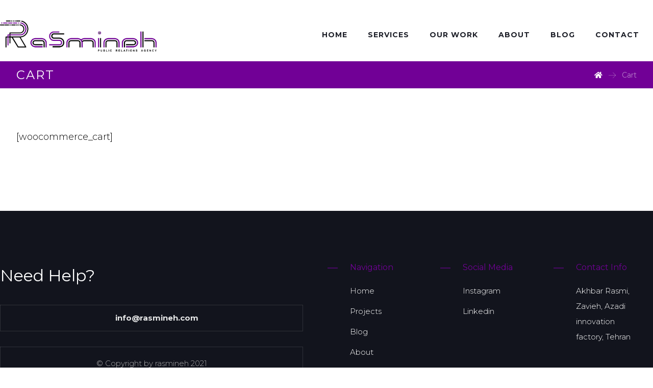

--- FILE ---
content_type: text/html; charset=UTF-8
request_url: https://rasmineh.com/cart/
body_size: 17347
content:
<!DOCTYPE html>
<html dir="ltr" lang="en-US" prefix="og: https://ogp.me/ns#">
<head>
	<meta http-equiv="Content-Type" content="text/html; charset=UTF-8"/>
	<meta name="viewport" content="width=device-width, initial-scale=1.0, minimum-scale=1.0"/>
	<title>Cart - Rasmineh PR: Full Service Public Relations Agency in Iran &amp; MENA Region</title>

		<!-- All in One SEO 4.7.0 - aioseo.com -->
		<meta name="description" content="[woocommerce_cart]" />
		<meta name="robots" content="max-image-preview:large" />
		<link rel="canonical" href="https://rasmineh.com/cart/" />
		<meta name="generator" content="All in One SEO (AIOSEO) 4.7.0" />
		<meta property="og:locale" content="en_US" />
		<meta property="og:site_name" content="Rasmineh PR: Full Service Public Relations Agency in Iran &amp; MENA Region - Public Relations in Iran" />
		<meta property="og:type" content="article" />
		<meta property="og:title" content="Cart - Rasmineh PR: Full Service Public Relations Agency in Iran &amp; MENA Region" />
		<meta property="og:description" content="[woocommerce_cart]" />
		<meta property="og:url" content="https://rasmineh.com/cart/" />
		<meta property="article:published_time" content="2021-01-10T07:31:02+00:00" />
		<meta property="article:modified_time" content="2021-01-10T07:31:02+00:00" />
		<meta name="twitter:card" content="summary_large_image" />
		<meta name="twitter:title" content="Cart - Rasmineh PR: Full Service Public Relations Agency in Iran &amp; MENA Region" />
		<meta name="twitter:description" content="[woocommerce_cart]" />
		<script type="application/ld+json" class="aioseo-schema">
			{"@context":"https:\/\/schema.org","@graph":[{"@type":"BreadcrumbList","@id":"https:\/\/rasmineh.com\/cart\/#breadcrumblist","itemListElement":[{"@type":"ListItem","@id":"https:\/\/rasmineh.com\/#listItem","position":1,"name":"Home","item":"https:\/\/rasmineh.com\/","nextItem":"https:\/\/rasmineh.com\/cart\/#listItem"},{"@type":"ListItem","@id":"https:\/\/rasmineh.com\/cart\/#listItem","position":2,"name":"Cart","previousItem":"https:\/\/rasmineh.com\/#listItem"}]},{"@type":"Organization","@id":"https:\/\/rasmineh.com\/#organization","name":"Rasmineh PR: Full Service Public Relations Agency in Iran & MENA Region","description":"Public Relations in Iran","url":"https:\/\/rasmineh.com\/"},{"@type":"WebPage","@id":"https:\/\/rasmineh.com\/cart\/#webpage","url":"https:\/\/rasmineh.com\/cart\/","name":"Cart - Rasmineh PR: Full Service Public Relations Agency in Iran & MENA Region","description":"[woocommerce_cart]","inLanguage":"en-US","isPartOf":{"@id":"https:\/\/rasmineh.com\/#website"},"breadcrumb":{"@id":"https:\/\/rasmineh.com\/cart\/#breadcrumblist"},"datePublished":"2021-01-10T07:31:02+03:30","dateModified":"2021-01-10T07:31:02+03:30"},{"@type":"WebSite","@id":"https:\/\/rasmineh.com\/#website","url":"https:\/\/rasmineh.com\/","name":"Rasmineh PR: Full Service Public Relations Agency in Iran & MENA Region","description":"Public Relations in Iran","inLanguage":"en-US","publisher":{"@id":"https:\/\/rasmineh.com\/#organization"}}]}
		</script>
		<!-- All in One SEO -->

<link rel='dns-prefetch' href='//fonts.googleapis.com' />
<link rel="alternate" type="application/rss+xml" title="Rasmineh PR: Full Service Public Relations Agency in Iran &amp; MENA Region &raquo; Feed" href="https://rasmineh.com/feed/" />
<link rel="alternate" type="application/rss+xml" title="Rasmineh PR: Full Service Public Relations Agency in Iran &amp; MENA Region &raquo; Comments Feed" href="https://rasmineh.com/comments/feed/" />
<link rel="alternate" title="oEmbed (JSON)" type="application/json+oembed" href="https://rasmineh.com/wp-json/oembed/1.0/embed?url=https%3A%2F%2Frasmineh.com%2Fcart%2F" />
<link rel="alternate" title="oEmbed (XML)" type="text/xml+oembed" href="https://rasmineh.com/wp-json/oembed/1.0/embed?url=https%3A%2F%2Frasmineh.com%2Fcart%2F&#038;format=xml" />
		<!-- This site uses the Google Analytics by MonsterInsights plugin v9.11.1 - Using Analytics tracking - https://www.monsterinsights.com/ -->
							<script src="//www.googletagmanager.com/gtag/js?id=G-7H73REN3TB"  data-cfasync="false" data-wpfc-render="false" type="text/javascript" async></script>
			<script data-cfasync="false" data-wpfc-render="false" type="text/javascript">
				var mi_version = '9.11.1';
				var mi_track_user = true;
				var mi_no_track_reason = '';
								var MonsterInsightsDefaultLocations = {"page_location":"https:\/\/rasmineh.com\/cart\/"};
								if ( typeof MonsterInsightsPrivacyGuardFilter === 'function' ) {
					var MonsterInsightsLocations = (typeof MonsterInsightsExcludeQuery === 'object') ? MonsterInsightsPrivacyGuardFilter( MonsterInsightsExcludeQuery ) : MonsterInsightsPrivacyGuardFilter( MonsterInsightsDefaultLocations );
				} else {
					var MonsterInsightsLocations = (typeof MonsterInsightsExcludeQuery === 'object') ? MonsterInsightsExcludeQuery : MonsterInsightsDefaultLocations;
				}

								var disableStrs = [
										'ga-disable-G-7H73REN3TB',
									];

				/* Function to detect opted out users */
				function __gtagTrackerIsOptedOut() {
					for (var index = 0; index < disableStrs.length; index++) {
						if (document.cookie.indexOf(disableStrs[index] + '=true') > -1) {
							return true;
						}
					}

					return false;
				}

				/* Disable tracking if the opt-out cookie exists. */
				if (__gtagTrackerIsOptedOut()) {
					for (var index = 0; index < disableStrs.length; index++) {
						window[disableStrs[index]] = true;
					}
				}

				/* Opt-out function */
				function __gtagTrackerOptout() {
					for (var index = 0; index < disableStrs.length; index++) {
						document.cookie = disableStrs[index] + '=true; expires=Thu, 31 Dec 2099 23:59:59 UTC; path=/';
						window[disableStrs[index]] = true;
					}
				}

				if ('undefined' === typeof gaOptout) {
					function gaOptout() {
						__gtagTrackerOptout();
					}
				}
								window.dataLayer = window.dataLayer || [];

				window.MonsterInsightsDualTracker = {
					helpers: {},
					trackers: {},
				};
				if (mi_track_user) {
					function __gtagDataLayer() {
						dataLayer.push(arguments);
					}

					function __gtagTracker(type, name, parameters) {
						if (!parameters) {
							parameters = {};
						}

						if (parameters.send_to) {
							__gtagDataLayer.apply(null, arguments);
							return;
						}

						if (type === 'event') {
														parameters.send_to = monsterinsights_frontend.v4_id;
							var hookName = name;
							if (typeof parameters['event_category'] !== 'undefined') {
								hookName = parameters['event_category'] + ':' + name;
							}

							if (typeof MonsterInsightsDualTracker.trackers[hookName] !== 'undefined') {
								MonsterInsightsDualTracker.trackers[hookName](parameters);
							} else {
								__gtagDataLayer('event', name, parameters);
							}
							
						} else {
							__gtagDataLayer.apply(null, arguments);
						}
					}

					__gtagTracker('js', new Date());
					__gtagTracker('set', {
						'developer_id.dZGIzZG': true,
											});
					if ( MonsterInsightsLocations.page_location ) {
						__gtagTracker('set', MonsterInsightsLocations);
					}
										__gtagTracker('config', 'G-7H73REN3TB', {"forceSSL":"true","link_attribution":"true"} );
										window.gtag = __gtagTracker;										(function () {
						/* https://developers.google.com/analytics/devguides/collection/analyticsjs/ */
						/* ga and __gaTracker compatibility shim. */
						var noopfn = function () {
							return null;
						};
						var newtracker = function () {
							return new Tracker();
						};
						var Tracker = function () {
							return null;
						};
						var p = Tracker.prototype;
						p.get = noopfn;
						p.set = noopfn;
						p.send = function () {
							var args = Array.prototype.slice.call(arguments);
							args.unshift('send');
							__gaTracker.apply(null, args);
						};
						var __gaTracker = function () {
							var len = arguments.length;
							if (len === 0) {
								return;
							}
							var f = arguments[len - 1];
							if (typeof f !== 'object' || f === null || typeof f.hitCallback !== 'function') {
								if ('send' === arguments[0]) {
									var hitConverted, hitObject = false, action;
									if ('event' === arguments[1]) {
										if ('undefined' !== typeof arguments[3]) {
											hitObject = {
												'eventAction': arguments[3],
												'eventCategory': arguments[2],
												'eventLabel': arguments[4],
												'value': arguments[5] ? arguments[5] : 1,
											}
										}
									}
									if ('pageview' === arguments[1]) {
										if ('undefined' !== typeof arguments[2]) {
											hitObject = {
												'eventAction': 'page_view',
												'page_path': arguments[2],
											}
										}
									}
									if (typeof arguments[2] === 'object') {
										hitObject = arguments[2];
									}
									if (typeof arguments[5] === 'object') {
										Object.assign(hitObject, arguments[5]);
									}
									if ('undefined' !== typeof arguments[1].hitType) {
										hitObject = arguments[1];
										if ('pageview' === hitObject.hitType) {
											hitObject.eventAction = 'page_view';
										}
									}
									if (hitObject) {
										action = 'timing' === arguments[1].hitType ? 'timing_complete' : hitObject.eventAction;
										hitConverted = mapArgs(hitObject);
										__gtagTracker('event', action, hitConverted);
									}
								}
								return;
							}

							function mapArgs(args) {
								var arg, hit = {};
								var gaMap = {
									'eventCategory': 'event_category',
									'eventAction': 'event_action',
									'eventLabel': 'event_label',
									'eventValue': 'event_value',
									'nonInteraction': 'non_interaction',
									'timingCategory': 'event_category',
									'timingVar': 'name',
									'timingValue': 'value',
									'timingLabel': 'event_label',
									'page': 'page_path',
									'location': 'page_location',
									'title': 'page_title',
									'referrer' : 'page_referrer',
								};
								for (arg in args) {
																		if (!(!args.hasOwnProperty(arg) || !gaMap.hasOwnProperty(arg))) {
										hit[gaMap[arg]] = args[arg];
									} else {
										hit[arg] = args[arg];
									}
								}
								return hit;
							}

							try {
								f.hitCallback();
							} catch (ex) {
							}
						};
						__gaTracker.create = newtracker;
						__gaTracker.getByName = newtracker;
						__gaTracker.getAll = function () {
							return [];
						};
						__gaTracker.remove = noopfn;
						__gaTracker.loaded = true;
						window['__gaTracker'] = __gaTracker;
					})();
									} else {
										console.log("");
					(function () {
						function __gtagTracker() {
							return null;
						}

						window['__gtagTracker'] = __gtagTracker;
						window['gtag'] = __gtagTracker;
					})();
									}
			</script>
							<!-- / Google Analytics by MonsterInsights -->
		<style id='wp-img-auto-sizes-contain-inline-css' type='text/css'>
img:is([sizes=auto i],[sizes^="auto," i]){contain-intrinsic-size:3000px 1500px}
/*# sourceURL=wp-img-auto-sizes-contain-inline-css */
</style>
<style id='wp-emoji-styles-inline-css' type='text/css'>

	img.wp-smiley, img.emoji {
		display: inline !important;
		border: none !important;
		box-shadow: none !important;
		height: 1em !important;
		width: 1em !important;
		margin: 0 0.07em !important;
		vertical-align: -0.1em !important;
		background: none !important;
		padding: 0 !important;
	}
/*# sourceURL=wp-emoji-styles-inline-css */
</style>
<link rel='stylesheet' id='wp-block-library-css' href='https://rasmineh.com/wp-includes/css/dist/block-library/style.min.css?ver=6.9' type='text/css' media='all' />
<style id='global-styles-inline-css' type='text/css'>
:root{--wp--preset--aspect-ratio--square: 1;--wp--preset--aspect-ratio--4-3: 4/3;--wp--preset--aspect-ratio--3-4: 3/4;--wp--preset--aspect-ratio--3-2: 3/2;--wp--preset--aspect-ratio--2-3: 2/3;--wp--preset--aspect-ratio--16-9: 16/9;--wp--preset--aspect-ratio--9-16: 9/16;--wp--preset--color--black: #000000;--wp--preset--color--cyan-bluish-gray: #abb8c3;--wp--preset--color--white: #ffffff;--wp--preset--color--pale-pink: #f78da7;--wp--preset--color--vivid-red: #cf2e2e;--wp--preset--color--luminous-vivid-orange: #ff6900;--wp--preset--color--luminous-vivid-amber: #fcb900;--wp--preset--color--light-green-cyan: #7bdcb5;--wp--preset--color--vivid-green-cyan: #00d084;--wp--preset--color--pale-cyan-blue: #8ed1fc;--wp--preset--color--vivid-cyan-blue: #0693e3;--wp--preset--color--vivid-purple: #9b51e0;--wp--preset--gradient--vivid-cyan-blue-to-vivid-purple: linear-gradient(135deg,rgb(6,147,227) 0%,rgb(155,81,224) 100%);--wp--preset--gradient--light-green-cyan-to-vivid-green-cyan: linear-gradient(135deg,rgb(122,220,180) 0%,rgb(0,208,130) 100%);--wp--preset--gradient--luminous-vivid-amber-to-luminous-vivid-orange: linear-gradient(135deg,rgb(252,185,0) 0%,rgb(255,105,0) 100%);--wp--preset--gradient--luminous-vivid-orange-to-vivid-red: linear-gradient(135deg,rgb(255,105,0) 0%,rgb(207,46,46) 100%);--wp--preset--gradient--very-light-gray-to-cyan-bluish-gray: linear-gradient(135deg,rgb(238,238,238) 0%,rgb(169,184,195) 100%);--wp--preset--gradient--cool-to-warm-spectrum: linear-gradient(135deg,rgb(74,234,220) 0%,rgb(151,120,209) 20%,rgb(207,42,186) 40%,rgb(238,44,130) 60%,rgb(251,105,98) 80%,rgb(254,248,76) 100%);--wp--preset--gradient--blush-light-purple: linear-gradient(135deg,rgb(255,206,236) 0%,rgb(152,150,240) 100%);--wp--preset--gradient--blush-bordeaux: linear-gradient(135deg,rgb(254,205,165) 0%,rgb(254,45,45) 50%,rgb(107,0,62) 100%);--wp--preset--gradient--luminous-dusk: linear-gradient(135deg,rgb(255,203,112) 0%,rgb(199,81,192) 50%,rgb(65,88,208) 100%);--wp--preset--gradient--pale-ocean: linear-gradient(135deg,rgb(255,245,203) 0%,rgb(182,227,212) 50%,rgb(51,167,181) 100%);--wp--preset--gradient--electric-grass: linear-gradient(135deg,rgb(202,248,128) 0%,rgb(113,206,126) 100%);--wp--preset--gradient--midnight: linear-gradient(135deg,rgb(2,3,129) 0%,rgb(40,116,252) 100%);--wp--preset--font-size--small: 13px;--wp--preset--font-size--medium: 20px;--wp--preset--font-size--large: 36px;--wp--preset--font-size--x-large: 42px;--wp--preset--spacing--20: 0.44rem;--wp--preset--spacing--30: 0.67rem;--wp--preset--spacing--40: 1rem;--wp--preset--spacing--50: 1.5rem;--wp--preset--spacing--60: 2.25rem;--wp--preset--spacing--70: 3.38rem;--wp--preset--spacing--80: 5.06rem;--wp--preset--shadow--natural: 6px 6px 9px rgba(0, 0, 0, 0.2);--wp--preset--shadow--deep: 12px 12px 50px rgba(0, 0, 0, 0.4);--wp--preset--shadow--sharp: 6px 6px 0px rgba(0, 0, 0, 0.2);--wp--preset--shadow--outlined: 6px 6px 0px -3px rgb(255, 255, 255), 6px 6px rgb(0, 0, 0);--wp--preset--shadow--crisp: 6px 6px 0px rgb(0, 0, 0);}:where(.is-layout-flex){gap: 0.5em;}:where(.is-layout-grid){gap: 0.5em;}body .is-layout-flex{display: flex;}.is-layout-flex{flex-wrap: wrap;align-items: center;}.is-layout-flex > :is(*, div){margin: 0;}body .is-layout-grid{display: grid;}.is-layout-grid > :is(*, div){margin: 0;}:where(.wp-block-columns.is-layout-flex){gap: 2em;}:where(.wp-block-columns.is-layout-grid){gap: 2em;}:where(.wp-block-post-template.is-layout-flex){gap: 1.25em;}:where(.wp-block-post-template.is-layout-grid){gap: 1.25em;}.has-black-color{color: var(--wp--preset--color--black) !important;}.has-cyan-bluish-gray-color{color: var(--wp--preset--color--cyan-bluish-gray) !important;}.has-white-color{color: var(--wp--preset--color--white) !important;}.has-pale-pink-color{color: var(--wp--preset--color--pale-pink) !important;}.has-vivid-red-color{color: var(--wp--preset--color--vivid-red) !important;}.has-luminous-vivid-orange-color{color: var(--wp--preset--color--luminous-vivid-orange) !important;}.has-luminous-vivid-amber-color{color: var(--wp--preset--color--luminous-vivid-amber) !important;}.has-light-green-cyan-color{color: var(--wp--preset--color--light-green-cyan) !important;}.has-vivid-green-cyan-color{color: var(--wp--preset--color--vivid-green-cyan) !important;}.has-pale-cyan-blue-color{color: var(--wp--preset--color--pale-cyan-blue) !important;}.has-vivid-cyan-blue-color{color: var(--wp--preset--color--vivid-cyan-blue) !important;}.has-vivid-purple-color{color: var(--wp--preset--color--vivid-purple) !important;}.has-black-background-color{background-color: var(--wp--preset--color--black) !important;}.has-cyan-bluish-gray-background-color{background-color: var(--wp--preset--color--cyan-bluish-gray) !important;}.has-white-background-color{background-color: var(--wp--preset--color--white) !important;}.has-pale-pink-background-color{background-color: var(--wp--preset--color--pale-pink) !important;}.has-vivid-red-background-color{background-color: var(--wp--preset--color--vivid-red) !important;}.has-luminous-vivid-orange-background-color{background-color: var(--wp--preset--color--luminous-vivid-orange) !important;}.has-luminous-vivid-amber-background-color{background-color: var(--wp--preset--color--luminous-vivid-amber) !important;}.has-light-green-cyan-background-color{background-color: var(--wp--preset--color--light-green-cyan) !important;}.has-vivid-green-cyan-background-color{background-color: var(--wp--preset--color--vivid-green-cyan) !important;}.has-pale-cyan-blue-background-color{background-color: var(--wp--preset--color--pale-cyan-blue) !important;}.has-vivid-cyan-blue-background-color{background-color: var(--wp--preset--color--vivid-cyan-blue) !important;}.has-vivid-purple-background-color{background-color: var(--wp--preset--color--vivid-purple) !important;}.has-black-border-color{border-color: var(--wp--preset--color--black) !important;}.has-cyan-bluish-gray-border-color{border-color: var(--wp--preset--color--cyan-bluish-gray) !important;}.has-white-border-color{border-color: var(--wp--preset--color--white) !important;}.has-pale-pink-border-color{border-color: var(--wp--preset--color--pale-pink) !important;}.has-vivid-red-border-color{border-color: var(--wp--preset--color--vivid-red) !important;}.has-luminous-vivid-orange-border-color{border-color: var(--wp--preset--color--luminous-vivid-orange) !important;}.has-luminous-vivid-amber-border-color{border-color: var(--wp--preset--color--luminous-vivid-amber) !important;}.has-light-green-cyan-border-color{border-color: var(--wp--preset--color--light-green-cyan) !important;}.has-vivid-green-cyan-border-color{border-color: var(--wp--preset--color--vivid-green-cyan) !important;}.has-pale-cyan-blue-border-color{border-color: var(--wp--preset--color--pale-cyan-blue) !important;}.has-vivid-cyan-blue-border-color{border-color: var(--wp--preset--color--vivid-cyan-blue) !important;}.has-vivid-purple-border-color{border-color: var(--wp--preset--color--vivid-purple) !important;}.has-vivid-cyan-blue-to-vivid-purple-gradient-background{background: var(--wp--preset--gradient--vivid-cyan-blue-to-vivid-purple) !important;}.has-light-green-cyan-to-vivid-green-cyan-gradient-background{background: var(--wp--preset--gradient--light-green-cyan-to-vivid-green-cyan) !important;}.has-luminous-vivid-amber-to-luminous-vivid-orange-gradient-background{background: var(--wp--preset--gradient--luminous-vivid-amber-to-luminous-vivid-orange) !important;}.has-luminous-vivid-orange-to-vivid-red-gradient-background{background: var(--wp--preset--gradient--luminous-vivid-orange-to-vivid-red) !important;}.has-very-light-gray-to-cyan-bluish-gray-gradient-background{background: var(--wp--preset--gradient--very-light-gray-to-cyan-bluish-gray) !important;}.has-cool-to-warm-spectrum-gradient-background{background: var(--wp--preset--gradient--cool-to-warm-spectrum) !important;}.has-blush-light-purple-gradient-background{background: var(--wp--preset--gradient--blush-light-purple) !important;}.has-blush-bordeaux-gradient-background{background: var(--wp--preset--gradient--blush-bordeaux) !important;}.has-luminous-dusk-gradient-background{background: var(--wp--preset--gradient--luminous-dusk) !important;}.has-pale-ocean-gradient-background{background: var(--wp--preset--gradient--pale-ocean) !important;}.has-electric-grass-gradient-background{background: var(--wp--preset--gradient--electric-grass) !important;}.has-midnight-gradient-background{background: var(--wp--preset--gradient--midnight) !important;}.has-small-font-size{font-size: var(--wp--preset--font-size--small) !important;}.has-medium-font-size{font-size: var(--wp--preset--font-size--medium) !important;}.has-large-font-size{font-size: var(--wp--preset--font-size--large) !important;}.has-x-large-font-size{font-size: var(--wp--preset--font-size--x-large) !important;}
/*# sourceURL=global-styles-inline-css */
</style>

<style id='classic-theme-styles-inline-css' type='text/css'>
/*! This file is auto-generated */
.wp-block-button__link{color:#fff;background-color:#32373c;border-radius:9999px;box-shadow:none;text-decoration:none;padding:calc(.667em + 2px) calc(1.333em + 2px);font-size:1.125em}.wp-block-file__button{background:#32373c;color:#fff;text-decoration:none}
/*# sourceURL=/wp-includes/css/classic-themes.min.css */
</style>
<link rel='stylesheet' id='vc_font_awesome_5_shims-css' href='https://rasmineh.com/wp-content/plugins/js_composer/assets/lib/bower/font-awesome/css/v4-shims.min.css?ver=6.7.0' type='text/css' media='all' />
<link rel='stylesheet' id='vc_font_awesome_5-css' href='https://rasmineh.com/wp-content/plugins/js_composer/assets/lib/bower/font-awesome/css/all.min.css?ver=6.7.0' type='text/css' media='all' />
<link rel='stylesheet' id='cz-icons-pack-css' href='https://rasmineh.com/wp-content/plugins/codevz-plus/admin/fields/codevz_fields/icons/czicons.css?ver=4.3.8' type='text/css' media='all' />
<link rel='stylesheet' id='rtl-xtra-front-css' href='https://rasmineh.com/wp-content/plugins/codevz-plus/rtl-xtra/css/rtl-xtra-front.css?ver=6.9' type='text/css' media='all' />
<link rel='stylesheet' id='js_composer_front-css' href='https://rasmineh.com/wp-content/plugins/js_composer/assets/css/js_composer.min.css?ver=6.7.0' type='text/css' media='all' />
<link rel='stylesheet' id='rtl-js_composer_front-css' href='https://rasmineh.com/wp-content/plugins/codevz-plus/rtl-xtra/css/xtra_js_composer.min.css?ver=6.9' type='text/css' media='all' />
<link rel='stylesheet' id='contact-form-7-css' href='https://rasmineh.com/wp-content/plugins/contact-form-7/includes/css/styles.css?ver=5.5.6' type='text/css' media='all' />
<link rel='stylesheet' id='codevz-style-css' href='https://rasmineh.com/wp-content/themes/xtra/style.css?ver=6.9' type='text/css' media='all' />
<link rel='stylesheet' id='codevz-child-style-css' href='https://rasmineh.com/wp-content/themes/xtra-child/style.css?ver=6.9' type='text/css' media='all' />
<link rel='stylesheet' id='xtra-css' href='https://rasmineh.com/wp-content/themes/xtra/assets/css/core.css?ver=4.3.8' type='text/css' media='all' />
<link rel='stylesheet' id='google-font-montserrat-css' href='https://fonts.googleapis.com/css?family=Montserrat%3A300%2C400%2C700&#038;ver=6.9' type='text/css' media='all' />
<link rel='stylesheet' id='codevz-share-css' href='https://rasmineh.com/wp-content/plugins/codevz-plus/assets/css/share.css?ver=4.3.8' type='text/css' media='all' />
<link rel='stylesheet' id='codevz-mobile-fixed-nav-css' href='https://rasmineh.com/wp-content/plugins/codevz-plus/assets/css/mobile-nav.css?ver=4.3.8' type='text/css' media='all' />
<link rel='stylesheet' id='codevz-plugin-css' href='https://rasmineh.com/wp-content/plugins/codevz-plus/assets/css/codevzplus.css?ver=4.3.8' type='text/css' media='all' />
<link rel='stylesheet' id='xtra-elementor-front-css' href='https://rasmineh.com/wp-content/plugins/codevz-plus/assets/css/elementor.css?ver=4.3.8' type='text/css' media='all' />
<script type="text/javascript" src="https://rasmineh.com/wp-content/plugins/google-analytics-for-wordpress/assets/js/frontend-gtag.min.js?ver=9.11.1" id="monsterinsights-frontend-script-js" async="async" data-wp-strategy="async"></script>
<script data-cfasync="false" data-wpfc-render="false" type="text/javascript" id='monsterinsights-frontend-script-js-extra'>/* <![CDATA[ */
var monsterinsights_frontend = {"js_events_tracking":"true","download_extensions":"doc,pdf,ppt,zip,xls,docx,pptx,xlsx","inbound_paths":"[{\"path\":\"\\\/go\\\/\",\"label\":\"affiliate\"},{\"path\":\"\\\/recommend\\\/\",\"label\":\"affiliate\"}]","home_url":"https:\/\/rasmineh.com","hash_tracking":"false","v4_id":"G-7H73REN3TB"};/* ]]> */
</script>
<script type="text/javascript" src="https://rasmineh.com/wp-includes/js/jquery/jquery.min.js?ver=3.7.1" id="jquery-core-js"></script>
<script type="text/javascript" src="https://rasmineh.com/wp-includes/js/jquery/jquery-migrate.min.js?ver=3.4.1" id="jquery-migrate-js"></script>
<link rel="https://api.w.org/" href="https://rasmineh.com/wp-json/" /><link rel="alternate" title="JSON" type="application/json" href="https://rasmineh.com/wp-json/wp/v2/pages/5" /><link rel="EditURI" type="application/rsd+xml" title="RSD" href="https://rasmineh.com/xmlrpc.php?rsd" />
<meta name="generator" content="WordPress 6.9" />
<link rel='shortlink' href='https://rasmineh.com/?p=5' />
<meta name="format-detection" content="telephone=no">
<meta name="generator" content="Powered by WPBakery Page Builder - drag and drop page builder for WordPress."/>
<noscript><style>.lazyload[data-src]{display:none !important;}</style></noscript><style>.lazyload{background-image:none !important;}.lazyload:before{background-image:none !important;}</style><meta name="generator" content="Powered by Slider Revolution 6.5.9 - responsive, Mobile-Friendly Slider Plugin for WordPress with comfortable drag and drop interface." />
<link rel="icon" href="https://rasmineh.com/wp-content/uploads/2021/12/cropped-Rasmineh-PR-agency-logo2-1-32x32.png" sizes="32x32" />
<link rel="icon" href="https://rasmineh.com/wp-content/uploads/2021/12/cropped-Rasmineh-PR-agency-logo2-1-192x192.png" sizes="192x192" />
<link rel="apple-touch-icon" href="https://rasmineh.com/wp-content/uploads/2021/12/cropped-Rasmineh-PR-agency-logo2-1-180x180.png" />
<meta name="msapplication-TileImage" content="https://rasmineh.com/wp-content/uploads/2021/12/cropped-Rasmineh-PR-agency-logo2-1-270x270.png" />
<style id="xtra-inline-css" data-noptimize>.admin-bar .cz_fixed_top_border{top:32px}.admin-bar i.offcanvas-close {top: 32px}.admin-bar .offcanvas_area, .admin-bar .hidden_top_bar{margin-top: 32px}.admin-bar .header_5,.admin-bar .onSticky{top: 32px}@media screen and (max-width:768px) {.admin-bar .header_5,.admin-bar .onSticky,.admin-bar .cz_fixed_top_border,.admin-bar i.offcanvas-close {top: 46px}.admin-bar .onSticky {top: 0}.admin-bar .offcanvas_area,.admin-bar .offcanvas_area,.admin-bar .hidden_top_bar{margin-top:46px;height:calc(100% - 46px);}}

/* Theme color */a:hover, .sf-menu > .cz.current_menu > a, .sf-menu > .cz .cz.current_menu > a,.sf-menu > .current-menu-parent > a,.comment-text .star-rating span,.xtra-404 span {color: #1d1f28} 
form button, .button, #edd-purchase-button, .edd-submit, .edd-submit.button.blue, .edd-submit.button.blue:hover, .edd-submit.button.blue:focus, [type=submit].edd-submit, .sf-menu > .cz > a:before,.sf-menu > .cz > a:before,
.post-password-form input[type="submit"], .wpcf7-submit, .submit_user, 
#commentform #submit, .commentlist li.bypostauthor > .comment-body:after,.commentlist li.comment-author-admin > .comment-body:after, 
 .pagination .current, .pagination > b, .pagination a:hover, .page-numbers .current, .page-numbers a:hover, .pagination .next:hover, 
.pagination .prev:hover, input[type=submit], .sticky:before, .commentlist li.comment-author-admin .fn,
input[type=submit],input[type=button],.cz_header_button,.cz_default_portfolio a,
.cz_readmore, .more-link, .cz_btn  {background-color: #1d1f28}
.cs_load_more_doing, div.wpcf7 .wpcf7-form .ajax-loader {border-right-color: #1d1f28}
input:focus,textarea:focus,select:focus {border-color: #1d1f28 !important}
::selection {background-color: #1d1f28;color: #fff}
::-moz-selection {background-color: #1d1f28;color: #fff}

/* Custom */.widget .search-form {
margin:5px;
}
.widget .search-form .search-submit {
    background: #710096;
    color: #1d1f28;
}
.widget .search-form .search-submit:hover {
    background: #fff;
color: #1d1f28;
}

/* Dynamic  */.widget{border-style:solid;border-width:1px 1px 4px;border-color:rgba(29,31,40,0.1);border-radius:4px}.widget > h4{font-size:22px;color:#1d1f28;font-weight:700;padding:0px 25px;margin-right:-30px;margin-bottom:30px;margin-left:-30px;border-style:solid;border-bottom-width:0px;border-left-width:6px;border-color:#710096}.rtl .widget > h4{border-right-width:6px;border-left-width:0}.logo > a, .logo > h1, .logo h2{font-size:0px;color:#ffffff;text-transform:uppercase;padding-top:0px;margin-top:-0px;border-radius:0px}#menu_header_2 > .cz > a{font-size:14px;color:#1d1f28;font-weight:600;letter-spacing:1px;text-transform:uppercase;padding:0px 0px 14px;margin-right:20px;margin-left:20px}#menu_header_2 > .cz > a:hover,#menu_header_2 > .cz:hover > a,#menu_header_2 > .cz.current_menu > a,#menu_header_2 > .current-menu-parent > a{color:02cfc9}#menu_header_2 > .cz > a:before{background-color:#710096;width:7px;height:7px;border-width:0px;border-radius:50px;left:calc(50% - 1px)}#menu_header_2 .cz .sub-menu:not(.cz_megamenu_inner_ul),#menu_header_2 .cz_megamenu_inner_ul .cz_megamenu_inner_ul{background-color:#1d1f28;padding-top:0px;padding-bottom:0px;margin-top:0px;margin-left:30px;border-radius:3px;box-shadow:0px 9px 20px rgba(0,0,0,0.13)}#menu_header_2 .cz .cz a{font-size:14px;color:rgba(255,255,255,0.7);font-weight:400;padding:18px 25px 18px 24px}#menu_header_2 .cz .cz a:hover,#menu_header_2 .cz .cz:hover > a,#menu_header_2 .cz .cz.current_menu > a,#menu_header_2 .cz .current_menu > .current_menu{color:#1d1f28;font-weight:500;background-color:#710096;padding-right:30px;padding-left:30px}.onSticky{background-color:#1d1f28 !important}.header_4{background-color:#ffffff;border-style:solid;border-bottom-width:2px;border-color:rgba(113,0,150,0.29)}#menu_header_4 > .cz > a:hover,#menu_header_4 > .cz:hover > a,#menu_header_4 > .cz.current_menu > a,#menu_header_4 > .current-menu-parent > a{color:#ffffff;background-color:rgba(29,31,40,0.54)}#menu_header_4 .cz .cz a{color:#1d1f28}#menu_header_4 .cz .cz a:hover,#menu_header_4 .cz .cz:hover > a,#menu_header_4 .cz .cz.current_menu > a,#menu_header_4 .cz .current_menu > .current_menu{color:#ffffff;background-color:rgba(29,31,40,0.2)}.page_title,.header_onthe_cover .page_title{background-color:#710096;padding-top:0px;padding-bottom:0px}.page_title .section_title{font-size:24px;color:#ffffff;font-weight:400;letter-spacing:2px;text-transform:uppercase;padding-top:10px;padding-bottom:10px}.page_title a,.page_title i{color:#ffffff;font-weight:400;margin-top:20px}.cz_middle_footer{background-size:cover;background-color:#12141d;padding-top:100px;padding-bottom:30px}.footer_widget{padding-top:0px;padding-bottom:0px;padding-left:0px}.cz_middle_footer a{font-size:15px;color:rgba(255,255,255,0.9);line-height:2;padding-left:20px}.cz_middle_footer a:hover{color:#710096}i.backtotop{font-size:16px;color:#ffffff;background-color:#1d1f28;border-style:none;border-width:0px;border-radius:3px}i.fixed_contact{font-size:16px;color:#ffffff;background-color:#1d1f28;margin-right:2px;border-style:none;border-width:0px;border-radius:3px}.footer_widget > h4{font-size:16px;color:#710096;font-weight:400;padding-bottom:0px;padding-left:20px;border-style:none}.rtl .footer_widget > h4{padding-left:0px;padding-right:20px}.woocommerce ul.products li.product a img{border-style:solid;border-color:rgba(0,0,0,0.27);border-radius:5px}.woocommerce ul.products li.product .woocommerce-loop-category__title, .woocommerce ul.products li.product .woocommerce-loop-product__title, .woocommerce ul.products li.product h3,.woocommerce.woo-template-2 ul.products li.product .woocommerce-loop-category__title, .woocommerce.woo-template-2 ul.products li.product .woocommerce-loop-product__title, .woocommerce.woo-template-2 ul.products li.product h3{font-size:18px;color:#1d1f28;text-align:center;font-weight:700;background-color:#ffffff;padding:15px 20px;margin-right:20px;margin-bottom:-52px;margin-left:20px;border-style:solid;border-width:1px 1px 4px;border-color:rgba(29,31,40,0.2);border-radius:4px;position:relative;z-index:9}.rtl.woocommerce ul.products li.product .woocommerce-loop-category__title,.rtl.woocommerce ul.products li.product .woocommerce-loop-product__title,.rtl.woocommerce ul.products li.product h3,.rtl.woocommerce.woo-template-2 ul.products li.product .woocommerce-loop-category__title,.rtl.woocommerce.woo-template-2 ul.products li.product .woocommerce-loop-product__title,.rtl.woocommerce.woo-template-2 ul.products li.product h3{text-align:right}.woocommerce ul.products li.product .star-rating{display:none}.woocommerce ul.products li.product .button.add_to_cart_button, .woocommerce ul.products li.product .button[class*="product_type_"]{font-size:13px;color:#ffffff;background-color:#1d1f28;padding-top:15px;padding-bottom:15px;border-radius:4px;position:absolute;top:auto;bottom:45px;left:calc(50% - 82px);opacity:0.0}.rtl.woocommerce ul.products li.product .button.add_to_cart_button,.rtl.woocommerce ul.products li.product .button[class*="product_type_"]{left:auto;right:20px}.woocommerce span.onsale, .woocommerce ul.products li.product .onsale,.woocommerce.single span.onsale, .woocommerce.single ul.products li.product .onsale{font-size:12px;color:#ffffff;font-weight:400;background-color:#1d1f28;top:40px;left:10px}.woocommerce ul.products li.product .price{font-size:18px;color:#ffffff;background-color:#710096;border-radius:3px;box-shadow:0px 10px 50px 0px rgba(0,0,0,0.14);top:15px;right:-15px}.rtl.woocommerce ul.products li.product .price{right:auto;left:-15px}.woocommerce div.product .summary p.price, .woocommerce div.product .summary span.price{font-size:32px;color:#1d1f28}.tagcloud a:hover, .cz_post_cat a:hover{color:rgba(255,255,255,0.9);background-color:#710096}.pagination a, .pagination > b, .pagination span, .page-numbers a, .page-numbers span, .woocommerce nav.woocommerce-pagination ul li a, .woocommerce nav.woocommerce-pagination ul li span{color:rgba(29,31,40,0.7);font-weight:700;background-color:rgba(255,255,255,0.01);padding:2px;border-style:solid;border-width:1px 1px 4px;border-color:rgba(29,31,40,0.1);border-radius:4px}#menu_header_2 .sub-menu .sub-menu:not(.cz_megamenu_inner_ul){margin-top:0px;margin-right:0px;margin-left:0px}.cz-cpt-post .cz_readmore, .cz-cpt-post .more-link{color:#1d1f28;background-color:transparent;padding:10px 25px 10px 15px;border-style:solid;border-width:1px;border-color:rgba(29,31,40,0.1);display:block;float:none}.cz-cpt-post .cz_readmore:hover, .cz-cpt-post .more-link:hover{color:#ffffff;background-color:#1d1f28}.woocommerce ul.products li.product .button.add_to_cart_button:hover, .woocommerce ul.products li.product .button[class*="product_type_"]:hover{color:#ffffff;background-color:#710096}.cz-cpt-post .cz_default_loop .cz_post_author_avatar img{width:32px;padding:0px;border-style:none;border-radius:3px;box-shadow:none;display:none}.cz-cpt-post .cz_default_loop .cz_post_author_name{color:rgba(0,74,176,0.5);display:none}.cz-cpt-post .cz_default_loop .cz_post_date{font-size:13px;color:rgba(29,31,40,0.5);font-weight:400;font-style:italic;opacity:1}.rtl.cz-cpt-post .cz_default_loop .cz_post_date{border-right-width:4px;border-left-width:0}.cz-cpt-post .cz_default_loop .cz_post_title h3{font-size:24px;font-weight:700;line-height:1.3}#menu_header_2 > .cz > a .cz_indicator{color:rgba(29,31,40,0.5)}.cz_default_loop.sticky > div{background-color:rgba(167,167,167,0.1);margin-bottom:40px;border-style:solid;border-width:2px;border-color:#000370;border-radius:6px}.cz-cpt-post .cz_default_loop > div{text-align:center;padding:30px;border-style:solid;border-width:1px 1px 4px;border-color:rgba(29,31,40,0.1);border-radius:4px}.cz-cpt-post .cz_default_loop .cz_post_meta{margin-bottom:20px}#comments > h3,.content.cz_related_posts > h4,.cz_author_box h4,.related.products > h2,.upsells.products > h2,.up-sells.products > h2{font-size:22px;color:#1d1f28;font-weight:700;padding:0px 35px 0px 25px;margin:0px -30px 30px;border-style:solid;border-bottom-width:0px;border-left-width:6px;border-color:#710096}.rtl #comments > h3,.rtl .content.cz_related_posts > h4,.rtl .cz_author_box h4,.rtl .related.products > h2,.rtl .upsells.products > h2,.rtl .up-sells.products > h2{border-right-width:6px;border-left-width:0}.next_prev .previous i,.next_prev .next i{color:#710096;background-color:rgba(255,255,255,0.01);padding:2px;border-style:solid;border-width:1px 1px 4px;border-color:rgba(29,31,40,0.1);border-radius:4px}.next_prev .previous:hover i,.next_prev .next:hover i{color:#ffffff;background-color:#710096;border-style:solid;border-color:rgba(29,31,40,0.1)}.next_prev h4{font-size:18px;margin-right:8px;margin-left:8px} .content .xtra-post-title{font-size:32px}.single .xtra-post-title{font-size:32px}form button,.comment-form button,.cz_btn,.cz_btn_half_to_fill:before,.cz_btn_half_to_fill_v:before,.cz_btn_half_to_fill:after,.cz_btn_half_to_fill_v:after,.cz_btn_unroll_v:before, .cz_btn_unroll_h:before,.cz_btn_fill_up:before,.cz_btn_fill_down:before,.cz_btn_fill_left:before,.cz_btn_fill_right:before,.wpcf7-submit,input[type=submit],input[type=button],.button,.cz_header_button,.woocommerce a.button,.woocommerce input.button,.woocommerce #respond input#submit.alt,.woocommerce a.button.alt,.woocommerce button.button.alt,.woocommerce input.button.alt,.woocommerce #respond input#submit, .woocommerce a.button, .woocommerce button.button, .woocommerce input.button, #edd-purchase-button, .edd-submit, [type=submit].edd-submit, .edd-submit.button.blue,.woocommerce #payment #place_order, .woocommerce-page #payment #place_order,.woocommerce button.button:disabled, .woocommerce button.button:disabled[disabled], .woocommerce a.button.wc-forward{font-size:13px;color:#1d1f28;font-weight:600;background-color:#710096;padding:12px 30px;border-radius:3px}input,textarea,select,.qty,.woocommerce-input-wrapper .select2-selection--single{font-size:14px;color:rgba(29,31,40,0.6);border-radius:3px}.pagination .current, .pagination > b, .pagination a:hover, .page-numbers .current, .page-numbers a:hover, .pagination .next:hover, .pagination .prev:hover, .woocommerce nav.woocommerce-pagination ul li a:focus, .woocommerce nav.woocommerce-pagination ul li a:hover, .woocommerce nav.woocommerce-pagination ul li span.current{color:#ffffff;background-color:#710096;border-style:solid;border-color:rgba(29,31,40,0.1)}[class*="cz_tooltip_"] [data-title]:after{font-family:"Montserrat"}body, body.rtl, .rtl form{font-size:18px;font-family:'Montserrat';font-weight:300;line-height:1.7}h1,h2,h3,h4,h5,h6{color:#1d1f28;font-family:'Montserrat';font-weight:900}#menu_header_2 .cz_parent_megamenu > [class^="cz_megamenu_"] > .cz, .cz_parent_megamenu > [class*=" cz_megamenu_"] > .cz{padding-right:10px;padding-left:10px;margin-top:10px;margin-bottom:10px;border-style:solid;border-left-width:1px;border-color:rgba(63,63,63,0.1)}#menu_header_2 .cz .cz h6{font-size:18px;margin-top:-10px}.cz-cpt-post .cz_post_image, .cz-cpt-post .cz_post_svg{border-radius:4px}.cz-cpt-portfolio .cz_default_loop .cz_post_image, .cz-cpt-portfolio .cz_post_svg{background-color:#710096;border-radius:4px}.cz-cpt-post .cz_default_loop .cz_post_excerpt{font-size:15px;color:rgba(29,31,40,0.6);line-height:1.6}.sf-menu, .sf-menu > .cz > a{font-family:'Montserrat'}form button:hover,.comment-form button:hover,.cz_btn:hover,.cz_btn_half_to_fill:hover:before, .cz_btn_half_to_fill_v:hover:before,.cz_btn_half_to_fill:hover:after, .cz_btn_half_to_fill_v:hover:after,.cz_btn_unroll_v:after, .cz_btn_unroll_h:after,.cz_btn_fill_up:after,.cz_btn_fill_down:after,.cz_btn_fill_left:after,.cz_btn_fill_right:after,.wpcf7-submit:hover,input[type=submit]:hover,input[type=button]:hover,.button:hover,.cz_header_button:hover,.woocommerce a.button:hover,.woocommerce input.button:hover,.woocommerce #respond input#submit.alt:hover,.woocommerce a.button.alt:hover,.woocommerce button.button.alt:hover,.woocommerce input.button.alt:hover,.woocommerce #respond input#submit:hover, .woocommerce a.button:hover, .woocommerce button.button:hover, .woocommerce input.button:hover, #edd-purchase-button:hover, .edd-submit:hover, [type=submit].edd-submit:hover, .edd-submit.button.blue:hover, .edd-submit.button.blue:focus,.woocommerce #payment #place_order:hover, .woocommerce-page #payment #place_order:hover,.woocommerce div.product form.cart .button:hover,.woocommerce button.button:disabled:hover, .woocommerce button.button:disabled[disabled]:hover, .woocommerce a.button.wc-forward:hover{color:#ffffff;background-color:#1d1f28}.widget a{color:rgba(255,255,255,0.6)}.widget a:hover{color:#710096}.page_content img, a.cz_post_image img, footer img, .cz_image_in, .wp-block-gallery figcaption, .cz_grid .cz_grid_link{border-radius:3px}body h1{font-family:'Montserrat'}body h2{font-family:'Montserrat';font-weight:800;line-height:1.1}body h3{font-family:'Montserrat'}.elms_row .cz_social a, .fixed_side .cz_social a, #xtra-social-popup [class*="xtra-social-type-"] a{font-size:16px;color:rgba(255,255,255,0.9)}.elms_row .cz_social a:hover, .fixed_side .cz_social a:hover, #xtra-social-popup [class*="xtra-social-type-"] a:hover{color:#ffffff}[class*="cz_tooltip_"] [data-title]:after{color:#1d1f28;background-color:#710096}.header_1 .row{border-color:rgba(255,255,255,0.2)}.header_2 .row{padding-top:20px}#menu_header_4{background-position:right bottom;background-size:cover;background-image:linear-gradient(90deg,rgba(113,0,150,0.86),rgba(113,0,150,0.86)),url(http://rasmineh.com/wp-content/uploads/2017/06/blog-3-780.jpg)}#menu_header_4 .cz .cz h6{color:rgba(255,255,255,0.7)}.footer_1 .row{border-style:solid;border-bottom-width:1px;border-color:rgba(255,255,255,0.2)}.footer_2 .row{border-style:solid;border-top-width:1px;border-color:rgba(255,255,255,0.2)}.page_footer{background-position:center top;background-size:cover;background-image:url(http://rasmineh.com/wp-content/uploads/2018/08/bg-slider.jpg)}i.backtotop:hover{color:#1d1f28;background-color:#710096}div.fixed_contact{border-radius:3px}i.fixed_contact:hover{color:#1d1f28;background-color:#710096}.cz-cpt-post article .cz_post_icon{color:#ffffff;background-color:transparent}.cz-cpt-post .cz_default_loop .cz_post_title h3:hover{color:#710096}.cz-cpt-post .cz_readmore i, .cz-cpt-post .more-link i{color:#1d1f28;margin-right:5px}.rtl.cz-cpt-post .cz_readmore i,.rtl.cz-cpt-post .more-link i{margin-right:0px;margin-left:5px}.cz-cpt-post .cz_readmore:hover i, .cz-cpt-post .more-link:hover i{color:#710096}.tagcloud a, .cz_post_cat a{color:rgba(29,31,40,0.7);background-color:#ffffff;border-style:solid;border-width:1px;border-color:rgba(29,31,40,0.1);border-radius:3px}.next_prev li:hover h4{color:#710096}.next_prev h4 small{font-size:13px;color:rgba(29,31,40,0.6);margin-bottom:3px}.xtra-comments,.content.cz_related_posts,.cz_author_box,.related.products,.upsells.products,.up-sells.products{background-color:transparent;padding:30px 30px 20px;border-style:solid;border-width:1px 1px 4px;border-color:rgba(29,31,40,0.1);border-radius:4px}.cz_related_posts .cz_related_post > div{background-color:#ffffff;padding:20px;border-style:solid;border-width:1px;border-color:rgba(29,31,40,0.1);border-radius:4px}.cz_related_posts .cz_related_post h3{font-size:18px;color:rgba(29,31,40,0.8);font-weight:500;line-height:24px}.cz_related_posts .cz_related_post_date{font-size:11px;color:#710096}.cz_related_posts .cz_related_post_date a{color:rgba(29,31,40,0.6)}.xtra-comments .commentlist li article{font-size:17px;color:rgba(29,31,40,0.8);background-color:#ffffff;margin-bottom:25px;border-style:solid;border-width:1px;border-color:rgba(29,31,40,0.1);border-radius:4px}.cz-cpt-portfolio .cz_default_loop > div{text-align:center;padding:20px;margin-bottom:20px;border-style:solid;border-width:1px 1px 4px;border-color:rgba(29,31,40,0.1);border-radius:4px}.cz-cpt-portfolio .cz_default_loop:hover > div{border-style:solid;border-color:rgba(29,31,40,0.2)}.cz-cpt-portfolio article .cz_post_icon{font-size:36px;color:#ffffff;background-color:rgba(255,255,255,0.01);border-radius:3px}.cz-cpt-portfolio article .cz_post_icon:hover{color:#1d1f28}.cz-cpt-portfolio .cz_default_loop .cz_post_title h3{font-size:24px;text-align:center;margin-top:0px;margin-bottom:20px}.cz-cpt-portfolio .cz_default_loop .cz_post_title h3:hover{color:#710096}.cz-cpt-portfolio .cz_default_loop .cz_post_meta{bottom:auto !important}.cz-cpt-portfolio .cz_default_loop .cz_post_author_avatar img{display:none}.cz-cpt-portfolio .cz_default_loop .cz_post_author_name{display:none}.cz-cpt-portfolio .cz_default_loop .cz_post_date{font-size:12px;color:rgba(29,31,40,0.8);text-align:center;background-color:transparent;padding:5px 15px;margin-right:auto;margin-left:auto;border-style:solid;border-width:1px 1px 4px;border-color:rgba(29,31,40,0.1);border-radius:3px;opacity:1}.cz-cpt-portfolio .cz_default_loop .cz_post_excerpt{display:none}.woocommerce ul.products li.product .woocommerce-loop-product__link{background-color:#ffffff;padding-bottom:30px;margin-top:30px;border-style:solid;border-width:1px;border-color:rgba(29,31,40,0.1);border-radius:4px}.woocommerce ul.products li.product:hover .woocommerce-loop-product__link{border-style:solid;border-color:rgba(29,31,40,0.2)}.woocommerce .woocommerce-result-count{font-size:14px;color:#1d1f28;padding:12px 25px;border-style:solid;border-width:1px 1px 4px;border-color:rgba(29,31,40,0.1);border-radius:4px}.woocommerce div.product div.images img{border-style:solid;border-width:1px 1px 4px;border-color:rgba(29,31,40,0.1);border-radius:4px}.woocommerce div.product .product_title{display:none}.woocommerce .woocommerce-product-rating .star-rating{color:#710096}.single_con .tagcloud a:first-child, .single_con .cz_post_cat a:first-child{color:#ffffff;background-color:#710096;border-style:solid;border-width:1px;border-color:#710096}.products .product .xtra-product-icons{margin-right:10px}.rtl .products .product .xtra-product-icons{margin-right:0;margin-left:10px}.products .product .xtra-add-to-wishlist:hover{background-color:#710096;border-radius:4px 4px 0 0}.products .product .xtra-product-quick-view:hover{background-color:#710096}.products .product .xtra-product-quick-view{border-radius:0 0 4px 4px }div.xtra-share a:hover{color:#ffffff;background-color:#710096}.cz_related_posts .cz_related_post_date a:hover{color:#1d1f28}.cz_related_posts .cz_related_post:hover h3{color:#1d1f28}div.xtra-share{background-color:transparent;border-style:solid;border-width:1px 1px 4px;border-color:rgba(29,31,40,0.1);border-radius:4px}div.xtra-share a{font-size:24px;color:rgba(29,31,40,0.6);margin-right:7px;margin-left:7px;border-radius:4px;opacity:1}.woocommerce .cart .xtra-product-icons:hover{color:#ffffff;background-color:#710096}.woocommerce div.product .woocommerce-tabs .panel{font-size:16px;color:rgba(29,31,40,0.75);padding-top:55px;margin-top:-40px;border-style:solid;border-width:1px 1px 4px;border-color:rgba(29,31,40,0.1);border-radius:4px}.woocommerce div.product .woocommerce-tabs ul.tabs li{font-size:15px;color:rgba(29,31,40,0.4);font-weight:400;background-color:#eeeeee;margin-right:5px;margin-bottom:15px;margin-left:5px;border-style:none;border-radius:3px;opacity:1}.woocommerce div.product .woocommerce-tabs ul.tabs li.active{color:#ffffff;background-color:#710096}.woocommerce div.product .woocommerce-tabs ul.tabs li:hover{opacity:0.9}#xtra_quick_view .cz_popup_in{border-radius:3px}.footer_widget > h4:before{background-color:rgba(113,0,150,0.59);width:20px;height:2px;margin-left:-15px;bottom:9px;left:-9px}.woocommerce.single span.onsale{font-size:14px;top:10px}.woocommerce div.product form.cart .button{color:#ffffff;background-color:#710096;padding-top:15px;padding-bottom:15px}.quantity-up{background-color:transparent;border-style:solid;border-width:1px;border-color:rgba(29,31,40,0.1);border-radius:4px}.quantity-up:hover{color:#ffffff;background-color:#710096}.woocommerce .quantity .qty{color:#ffffff;background-color:#710096;border-style:solid;border-width:1px;border-color:rgba(29,31,40,0.1)}.woocommerce div.product form.cart .button:hover{background-color:#1d1f28}.woocommerce .cart .xtra-product-icons{padding:2px}.quantity-down{background-color:transparent;border-style:solid;border-width:1px;border-color:rgba(29,31,40,0.1);border-radius:4px}.quantity-down:hover{color:#ffffff;background-color:#710096}.woocommerce div.product .summary p.price del span, .woocommerce div.product .summary span.price del span{font-size:24px}div.xtra-share:before{font-size:16px;color:rgba(0,0,0,0.5)}.xtra-fixed-mobile-nav{background-color:#1d1f28;padding-top:15px;padding-bottom:15px}.xtra-fixed-mobile-nav a:hover i, .xtra-fixed-mobile-nav a:hover img, .xtra-fixed-mobile-nav .xtra-active i, .xtra-fixed-mobile-nav .xtra-active img{color:#710096}

/* Responsive */@media screen and (max-width:1240px){#layout{width:100%!important}#layout.layout_1,#layout.layout_2{width:95%!important}.row{width:90% !important;padding:0}blockquote{padding:20px}footer .elms_center,footer .have_center .elms_left, footer .have_center .elms_center, footer .have_center .elms_right{float:none;display:table;text-align:center;margin:0 auto;flex:unset}}@media screen and (max-width:768px){.page_title,.header_onthe_cover .page_title{padding-top:20px;}.footer_widget > h4{padding-right:0px;padding-left:0px;margin-bottom:30px;}.footer_widget > h4:before{width:50px;height:1px;margin-left:0px;top:40px;right:0px;bottom:0px;left:50%;}}@media screen and (max-width:480px){.page_title,.header_onthe_cover .page_title{padding-top:20px;padding-bottom:20px;}.xtra-comments,.content.cz_related_posts,.cz_author_box,.related.products,.upsells.products,.up-sells.products{padding:20px 20px 0px;}#comments > h3,.content.cz_related_posts > h4,.cz_author_box h4,.related.products > h2,.upsells.products > h2,.up-sells.products > h2{margin-right:-20px;margin-left:-20px;}.xtra-comments .commentlist li article{font-size:16px;line-height:1.4;padding:20px;}.footer_widget > h4:before{width:50px;top:40px;}}</style><script type="text/javascript">function setREVStartSize(e){
			//window.requestAnimationFrame(function() {				 
				window.RSIW = window.RSIW===undefined ? window.innerWidth : window.RSIW;	
				window.RSIH = window.RSIH===undefined ? window.innerHeight : window.RSIH;	
				try {								
					var pw = document.getElementById(e.c).parentNode.offsetWidth,
						newh;
					pw = pw===0 || isNaN(pw) ? window.RSIW : pw;
					e.tabw = e.tabw===undefined ? 0 : parseInt(e.tabw);
					e.thumbw = e.thumbw===undefined ? 0 : parseInt(e.thumbw);
					e.tabh = e.tabh===undefined ? 0 : parseInt(e.tabh);
					e.thumbh = e.thumbh===undefined ? 0 : parseInt(e.thumbh);
					e.tabhide = e.tabhide===undefined ? 0 : parseInt(e.tabhide);
					e.thumbhide = e.thumbhide===undefined ? 0 : parseInt(e.thumbhide);
					e.mh = e.mh===undefined || e.mh=="" || e.mh==="auto" ? 0 : parseInt(e.mh,0);		
					if(e.layout==="fullscreen" || e.l==="fullscreen") 						
						newh = Math.max(e.mh,window.RSIH);					
					else{					
						e.gw = Array.isArray(e.gw) ? e.gw : [e.gw];
						for (var i in e.rl) if (e.gw[i]===undefined || e.gw[i]===0) e.gw[i] = e.gw[i-1];					
						e.gh = e.el===undefined || e.el==="" || (Array.isArray(e.el) && e.el.length==0)? e.gh : e.el;
						e.gh = Array.isArray(e.gh) ? e.gh : [e.gh];
						for (var i in e.rl) if (e.gh[i]===undefined || e.gh[i]===0) e.gh[i] = e.gh[i-1];
											
						var nl = new Array(e.rl.length),
							ix = 0,						
							sl;					
						e.tabw = e.tabhide>=pw ? 0 : e.tabw;
						e.thumbw = e.thumbhide>=pw ? 0 : e.thumbw;
						e.tabh = e.tabhide>=pw ? 0 : e.tabh;
						e.thumbh = e.thumbhide>=pw ? 0 : e.thumbh;					
						for (var i in e.rl) nl[i] = e.rl[i]<window.RSIW ? 0 : e.rl[i];
						sl = nl[0];									
						for (var i in nl) if (sl>nl[i] && nl[i]>0) { sl = nl[i]; ix=i;}															
						var m = pw>(e.gw[ix]+e.tabw+e.thumbw) ? 1 : (pw-(e.tabw+e.thumbw)) / (e.gw[ix]);					
						newh =  (e.gh[ix] * m) + (e.tabh + e.thumbh);
					}
					var el = document.getElementById(e.c);
					if (el!==null && el) el.style.height = newh+"px";					
					el = document.getElementById(e.c+"_wrapper");
					if (el!==null && el) {
						el.style.height = newh+"px";
						el.style.display = "block";
					}
				} catch(e){
					console.log("Failure at Presize of Slider:" + e)
				}					   
			//});
		  };</script>
		<style type="text/css" id="wp-custom-css">
			.home-testi {
    padding:10px 0px 50px 0px;
}
.home-testi .elementor-testimonial__footer {
  margin: auto;
  margin-bottom: 20px;
}
.home-testi .elementor-testimonial {
  flex-direction: column-reverse !important;
}
.home-testi .elementor-testimonial__text {
  color: #444;
  font-style: normal !important;
  text-align: justify;
  text-align-last: center;
}
.home-testi .elementor-testimonial__cite {
  background-color: transparent;
}
#bot-logos .cz_grid_1 .cz_grid_details {
  top: 50% !important;
  left: 50%;
  transform: translate(-15%, -50%);
  bottom: unset !important;
}
#bot-logos .cz_grid_link {
  padding: 20px;
}
#cform1 .cz_cf7 {
  margin: 0px;
  padding: 0px;
}
#cform1 .elementor-element-populated {
  padding: 0px 10px;
}
.wpcf7-form-control.has-spinner.wpcf7-submit {
  color: #fff !important;
}
.elementor-element-2b521b7 .elementor-widget-wrap.elementor-element-populated {
  padding: 0px;
  margin-top: 50px;
}
#ser-c .cz_acc_child div {
  display: flex;
  line-height: 55px;
}
#ser-c .cz_acc_child img {
  width: 55px;
  margin-right: 25px;
}
#ser-c .cz_acc_child {
  border: unset;
  background-color: #1d1f28;
}
#ser-c i.cz_acc_open_icon {
  position: absolute;
  top: 50%;
  right: 20px;
}
#ser-c p {
  margin-bottom: 15px;
}
#teamphoto {
  margin-top: -70px;
}
#intro .cz_sep2.cz_sep2_26.cz_sep_bottom {
  display: none;
}


@media screen and (max-width: 768px) {
	#menu_header_4 {
		background-image: unset;
		background-color: #2d003c;
	}
	#menu_header_4 li a {
		color: #fff;
	}
	#intro .elementor-element-5143e5b p span {
		font-size: 22px !important;
	}
	#intro .elementor-element-85a5ad9 .cz_wpe_content p span {
		font-size: 16px;
	}
	.elementor-element.elementor-element-1b93955.elementor-absolute.elementor-widget.elementor-widget-image {
		position: relative;
		top: 0;
	}
	#xtra_2b9423c {
		margin-bottom: 0px !important;
		padding-bottom: 15rem;
	}
	#teamphoto .cz_team {
		margin: 0px !important;
	}
	.elementor-widget-testimonial-carousel .swiper-slide {
		width: 100% !important;
	}
	.elementor-widget-testimonial-carousel .elementor-testimonial__text {
		font-size: 17px;
	}
	#ser-c .cz_acc_child img {
		max-height: 55px;
		margin-right: 10px;
	}
	#ser-c .cz_acc_child div span {
		font-size: 14px;
		line-height: 28px;
		display: flex;
		align-items: center;
	}
	#ser-c strong {
		font-size: 16px;
	}
	#ser-c p {
		font-size: 15px;
	}
}		</style>
		<noscript><style> .wpb_animate_when_almost_visible { opacity: 1; }</style></noscript><style id="wpforms-css-vars-root">
				:root {
					--wpforms-field-border-radius: 3px;
--wpforms-field-border-style: solid;
--wpforms-field-border-size: 1px;
--wpforms-field-background-color: #ffffff;
--wpforms-field-border-color: rgba( 0, 0, 0, 0.25 );
--wpforms-field-border-color-spare: rgba( 0, 0, 0, 0.25 );
--wpforms-field-text-color: rgba( 0, 0, 0, 0.7 );
--wpforms-field-menu-color: #ffffff;
--wpforms-label-color: rgba( 0, 0, 0, 0.85 );
--wpforms-label-sublabel-color: rgba( 0, 0, 0, 0.55 );
--wpforms-label-error-color: #d63637;
--wpforms-button-border-radius: 3px;
--wpforms-button-border-style: none;
--wpforms-button-border-size: 1px;
--wpforms-button-background-color: #066aab;
--wpforms-button-border-color: #066aab;
--wpforms-button-text-color: #ffffff;
--wpforms-page-break-color: #066aab;
--wpforms-background-image: none;
--wpforms-background-position: center center;
--wpforms-background-repeat: no-repeat;
--wpforms-background-size: cover;
--wpforms-background-width: 100px;
--wpforms-background-height: 100px;
--wpforms-background-color: rgba( 0, 0, 0, 0 );
--wpforms-background-url: none;
--wpforms-container-padding: 0px;
--wpforms-container-border-style: none;
--wpforms-container-border-width: 1px;
--wpforms-container-border-color: #000000;
--wpforms-container-border-radius: 3px;
--wpforms-field-size-input-height: 43px;
--wpforms-field-size-input-spacing: 15px;
--wpforms-field-size-font-size: 16px;
--wpforms-field-size-line-height: 19px;
--wpforms-field-size-padding-h: 14px;
--wpforms-field-size-checkbox-size: 16px;
--wpforms-field-size-sublabel-spacing: 5px;
--wpforms-field-size-icon-size: 1;
--wpforms-label-size-font-size: 16px;
--wpforms-label-size-line-height: 19px;
--wpforms-label-size-sublabel-font-size: 14px;
--wpforms-label-size-sublabel-line-height: 17px;
--wpforms-button-size-font-size: 17px;
--wpforms-button-size-height: 41px;
--wpforms-button-size-padding-h: 15px;
--wpforms-button-size-margin-top: 10px;
--wpforms-container-shadow-size-box-shadow: none;

				}
			</style><link rel='stylesheet' id='cz_stylish_list-css' href='https://rasmineh.com/wp-content/plugins/codevz-plus/wpbakery/assets/css/stylish_list.css?ver=4.3.8' type='text/css' media='all' />
<link rel='stylesheet' id='rs-plugin-settings-css' href='https://rasmineh.com/wp-content/plugins/revslider/public/assets/css/rs6.css?ver=6.5.9' type='text/css' media='all' />
<style id='rs-plugin-settings-inline-css' type='text/css'>
#rs-demo-id {}
/*# sourceURL=rs-plugin-settings-inline-css */
</style>
</head>

<body id="intro" class="wp-singular page-template-default page page-id-5 wp-embed-responsive wp-theme-xtra wp-child-theme-xtra-child cz-cpt-post  cz_sticky xtra-4.3.8 codevz-plus-4.3.8 clr cz-page-5 wpb-js-composer js-comp-ver-6.7.0 vc_responsive elementor-default elementor-kit-1142"  data-ajax="https://rasmineh.com/wp-admin/admin-ajax.php">
<script data-cfasync="false">var ewww_webp_supported=false;</script>

<div id="layout" class="clr layout_"><div class="inner_layout"><div class="cz_overlay" aria-hidden="true"></div><header class="page_header clr"><div class="header_2 cz_menu_fx_center_to_sides cz_submenu_fx_moveup"><div class="row elms_row"><div class="clr"><div class="elms_left header_2_left"><div class="cz_elm logo_header_2_left_0 inner_logo_header_2_left_0" style="margin-top:20px;margin-bottom:19px;"><div class="logo_is_img logo"><a href="https://rasmineh.com/" title="Public Relations in Iran"><img src="data:image/svg+xml,%3Csvg%20xmlns%3D&#39;http%3A%2F%2Fwww.w3.org%2F2000%2Fsvg&#39;%20width=&#39;307&#39;%20height=&#39;61&#39;%20viewBox%3D&#39;0%200%20307%2061&#39;%2F%3E" data-czlz data-src="https://rasmineh.com/wp-content/uploads/2021/11/Rasmineh-PR-agency-logo2.png" alt="Rasmineh PR: Full Service Public Relations Agency in Iran &amp; MENA Region" width="307" height="61" style="width: 307px"></a></div></div></div><div class="elms_right header_2_right"><div class="cz_elm menu_header_2_right_1 inner_menu_header_2_right_0" style="margin-top:37px;margin-right:7px;margin-bottom:20px;"><i class="fa fa-bars hide icon_mobile_cz_menu_default cz_mi_90265" style=""><span></span></i><ul id="menu_header_2" class="sf-menu clr cz_menu_default" data-indicator="" data-indicator2="fa fa-angle-right"><li id="menu-header_2-2618" class="menu-item menu-item-type-post_type menu-item-object-page menu-item-home cz" data-sub-menu=""><a href="https://rasmineh.com/" data-title="Home"><span>Home</span></a></li>
<li id="menu-header_2-3579" class="menu-item menu-item-type-custom menu-item-object-custom menu-item-home cz" data-sub-menu=""><a href="https://rasmineh.com/#ser-c" data-title="Services"><span>Services</span></a></li>
<li id="menu-header_2-2974" class="menu-item menu-item-type-custom menu-item-object-custom cz" data-sub-menu=""><a href="https://rasmineh.com/OUR%20WORK/" data-title="OUR WORK"><span>OUR WORK</span></a></li>
<li id="menu-header_2-2620" class="menu-item menu-item-type-post_type menu-item-object-page cz" data-sub-menu=""><a href="https://rasmineh.com/about/" data-title="About"><span>About</span></a></li>
<li id="menu-header_2-2619" class="menu-item menu-item-type-post_type menu-item-object-page cz" data-sub-menu=""><a href="https://rasmineh.com/blog/" data-title="Blog"><span>Blog</span></a></li>
<li id="menu-header_2-3583" class="menu-item menu-item-type-custom menu-item-object-custom menu-item-home cz" data-sub-menu=""><a href="https://rasmineh.com/#contactus" data-title="Contact"><span>Contact</span></a></li>
</ul><i class="fa czico-198-cancel cz_close_popup xtra-close-icon hide"></i></div></div></div></div></div><div class="header_4"><div class="row elms_row"><div class="clr"><div class="elms_left header_4_left"><div class="cz_elm logo_header_4_left_2 inner_logo_header_4_left_0" style="margin-top:25px;margin-bottom:18px;"><div class="logo_is_img logo"><a href="https://rasmineh.com/" title="Public Relations in Iran"><img src="data:image/svg+xml,%3Csvg%20xmlns%3D&#39;http%3A%2F%2Fwww.w3.org%2F2000%2Fsvg&#39;%20width=&#39;150&#39;%20height=&#39;30&#39;%20viewBox%3D&#39;0%200%20150%2030&#39;%2F%3E" data-czlz data-src="https://rasmineh.com/wp-content/uploads/2021/11/Rasmineh-PR-agency-logo2.png" alt="Rasmineh PR: Full Service Public Relations Agency in Iran &amp; MENA Region" width="150" height="30" style="width: 150px"></a></div></div></div><div class="elms_right header_4_right"><div class="cz_elm menu_header_4_right_3 inner_menu_header_4_right_0" style="margin-top:25px;"><i class="fa czico-063-menu-2 icon_offcanvas_menu inview_right cz_mi_29406" style="font-size:16px;color:#1d1f28;padding:3px;border-style:solid;border-width:2px;border-color:rgba(113,0,150,0.7);border-radius:99px;"><span></span></i><i class="fa czico-063-menu-2 hide icon_mobile_offcanvas_menu inview_right cz_mi_29406" style="font-size:16px;color:#1d1f28;padding:3px;border-style:solid;border-width:2px;border-color:rgba(113,0,150,0.7);border-radius:99px;"><span></span></i><ul id="menu_header_4" class="sf-menu clr offcanvas_menu inview_right" data-indicator="" data-indicator2=""><li id="menu-header_4-2618" class="menu-item menu-item-type-post_type menu-item-object-page menu-item-home cz" data-sub-menu=""><a href="https://rasmineh.com/" data-title="Home"><span>Home</span></a></li>
<li id="menu-header_4-3579" class="menu-item menu-item-type-custom menu-item-object-custom menu-item-home cz" data-sub-menu=""><a href="https://rasmineh.com/#ser-c" data-title="Services"><span>Services</span></a></li>
<li id="menu-header_4-2974" class="menu-item menu-item-type-custom menu-item-object-custom cz" data-sub-menu=""><a href="https://rasmineh.com/OUR%20WORK/" data-title="OUR WORK"><span>OUR WORK</span></a></li>
<li id="menu-header_4-2620" class="menu-item menu-item-type-post_type menu-item-object-page cz" data-sub-menu=""><a href="https://rasmineh.com/about/" data-title="About"><span>About</span></a></li>
<li id="menu-header_4-2619" class="menu-item menu-item-type-post_type menu-item-object-page cz" data-sub-menu=""><a href="https://rasmineh.com/blog/" data-title="Blog"><span>Blog</span></a></li>
<li id="menu-header_4-3583" class="menu-item menu-item-type-custom menu-item-object-custom menu-item-home cz" data-sub-menu=""><a href="https://rasmineh.com/#contactus" data-title="Contact"><span>Contact</span></a></li>
</ul><i class="fa czico-198-cancel cz_close_popup xtra-close-icon hide"></i></div><div class="cz_elm icon_header_4_right_4 inner_icon_header_4_right_1" style="margin-top:25px;margin-right:10px;margin-bottom:20px;"><a class="elm_icon_text" href="tel:+98+9981310181"><i class="fa czico-092-phone-call-1" style="font-size:17px;color:#1d1f28;padding:11px;border-style:solid;border-width:2px;border-color:rgba(113,0,150,0.7);border-radius:99px;"></i><span class="it_text"></span></a></div></div></div></div></div></header><div class="page_cover xtra-cover-type-title"><div class="page_title" data-title-parallax=""><div class="right_br_full_container clr"><div class="row clr"><div class="lefter"><h1 class="section_title ">Cart</h1></div><div class="righter"><div class="breadcrumbs clr"><b><a href="https://rasmineh.com/"><span><i class="fa fa-home cz_breadcrumbs_home"></i></span></a></b> <i class="fa czico-134-arrows-6"></i> <b class="inactive_l"><a class="cz_br_current" href="https://rasmineh.com/cart"><span>Cart</span></a></b></div></div></div></div></div></div><div id="page_content" class="page_content"><div class="row clr"><section class="s12 clr"><div class="content clr"><div class="cz_post_content clr"><p>[woocommerce_cart]</p>
</div></div></section></div></div><footer class="page_footer"><div class="cz_middle_footer"><div class="row clr"><div class="col s6 sidebar_footer-1 clr"><div id="text-2" data-cz-style="#text-2{color:#dfdbdb;}" class="center_on_mobile footer_widget clr widget_text">			<div class="textwidget"><p><span style="font-size: 32px; font-weight: 500; color: #ffffff;">Need Help?</span></p>
<table class="table-elem --horizontal --virtual --density:normal --overusage-highlight" style="height: 52px;" width="210">
<tbody class="q-virtual-scroll__content">
<tr class="table-row">
<td class=""><a href="/cdn-cgi/l/email-protection#0a63646c654a786b796763646f6224696567"><strong><span class="wrap:nowrap fx:dir:row fx:cross:center"><span class="__cf_email__" data-cfemail="30595e565f704251435d595e55581e535f5d">[email&#160;protected]</span></span></strong></a></td>
</tr>
</tbody>
</table>
<table class="table-elem --horizontal --virtual --density:normal --overusage-highlight" style="height: 64px;" width="125">
<tbody class="q-virtual-scroll__content">
<tr class="table-row">
<td class=""><span style="color: #a7a7a8; font-size: 15px;">© Copyright by rasmineh 2021</span></td>
</tr>
</tbody>
</table>
<p>&nbsp;</p>
</div>
		</div></div><div class="col s2 sidebar_footer-2 clr"><div id="codevz_stylish_list-1" data-cz-style="#codevz_stylish_list-1{color:#ffffff;}" class="center_on_mobile footer_widget clr codevz-widget-stylish-list"><h4>Navigation</h4><ul id="cz2112" class="cz2112 cz_stylish_list clr cz_sl_icon_hover_none" data-cz-style='#cz2112 li:hover{color:#710096}'><li class="clr"><a href="https://rasmineh.com/"><div><span>Home</span></div></a></li><li class="clr"><a href="https://rasmineh.com/projects/"><div><span>Projects</span></div></a></li><li class="clr"><a href="https://rasmineh.com/blog/"><div><span>Blog </span></div></a></li><li class="clr"><a href="https://rasmineh.com/about/"><div><span>About</span></div></a></li></ul></div></div><div class="col s2 sidebar_footer-3 clr"><div id="codevz_stylish_list-2" data-cz-style="#codevz_stylish_list-2{color:#ffffff;}" class="center_on_mobile footer_widget clr codevz-widget-stylish-list"><h4>Social Media</h4><ul id="cz9476" class="cz9476 cz_stylish_list clr cz_sl_icon_hover_none" data-cz-style='#cz9476 li:hover{color:#710096}'><li class="clr"><a href="https://www.instagram.com/Rasmineh.pr/"><div><span>Instagram</span></div></a></li><li class="clr"><a href="#"><div><span>Linkedin</span></div></a></li></ul></div></div><div class="col s2 sidebar_footer-4 clr"><div id="codevz_stylish_list-3" class="center_on_mobile footer_widget clr codevz-widget-stylish-list"><h4>Contact Info</h4><ul id="cz9922" class="cz9922 cz_stylish_list clr cz_sl_icon_hover_none" data-cz-style='#cz9922 li{color:#ffffff}#cz9922 li:hover{color:#710096}'><li class="clr"><a href="#"><div><span>Akhbar Rasmi, Zavieh, Azadi innovation factory, Tehran</span></div></a></li></ul></div><div id="codevz_stylish_list-4" class="center_on_mobile footer_widget clr codevz-widget-stylish-list"><ul id="cz5877" class="cz5877 cz_stylish_list clr cz_sl_icon_hover_none" data-cz-style='#cz5877 li{color:#ffffff}#cz5877 li:hover{color:#710096}'><li class="clr"><a href="tel:+98+9981310181"><div><span>+98 (998) 1310181</span></div></a></li></ul></div></div></div></div></footer><i class="fa czico-187-up-arrow-1 backtotop"></i><div class="cz_fixed_top_border"></div><div class="cz_fixed_bottom_border"></div></div></div>
		
		<script data-cfasync="false" src="/cdn-cgi/scripts/5c5dd728/cloudflare-static/email-decode.min.js"></script><script type="text/javascript">
			window.RS_MODULES = window.RS_MODULES || {};
			window.RS_MODULES.modules = window.RS_MODULES.modules || {};
			window.RS_MODULES.waiting = window.RS_MODULES.waiting || [];
			window.RS_MODULES.defered = true;
			window.RS_MODULES.moduleWaiting = window.RS_MODULES.moduleWaiting || {};
			window.RS_MODULES.type = 'compiled';
		</script>
		<script type="speculationrules">
{"prefetch":[{"source":"document","where":{"and":[{"href_matches":"/*"},{"not":{"href_matches":["/wp-*.php","/wp-admin/*","/wp-content/uploads/*","/wp-content/*","/wp-content/plugins/*","/wp-content/themes/xtra-child/*","/wp-content/themes/xtra/*","/*\\?(.+)"]}},{"not":{"selector_matches":"a[rel~=\"nofollow\"]"}},{"not":{"selector_matches":".no-prefetch, .no-prefetch a"}}]},"eagerness":"conservative"}]}
</script>
<div class="xtra-fixed-mobile-nav "><a href="https://xtratheme.com/elementor/agency-2/" title="Home"><i class="fa czico-070-home"></i><span>Home</span></a><a href="#top" title="Got to Top"><i class="fa czico-187-up-arrow-1"></i><span>Got to Top</span></a><a href="tel:+98+9981310181" title="Contact"><i class="fa czico-092-phone-call-1"></i><span>Contact</span></a></div><script type="text/javascript" id="eio-lazy-load-js-before">
/* <![CDATA[ */
var eio_lazy_vars = {"exactdn_domain":"","skip_autoscale":0,"threshold":0};
//# sourceURL=eio-lazy-load-js-before
/* ]]> */
</script>
<script type="text/javascript" src="https://rasmineh.com/wp-content/plugins/ewww-image-optimizer/includes/lazysizes.min.js?ver=642.0" id="eio-lazy-load-js"></script>
<script type="text/javascript" src="https://rasmineh.com/wp-includes/js/dist/vendor/wp-polyfill.min.js?ver=3.15.0" id="wp-polyfill-js"></script>
<script type="text/javascript" id="contact-form-7-js-extra">
/* <![CDATA[ */
var wpcf7 = {"api":{"root":"https://rasmineh.com/wp-json/","namespace":"contact-form-7/v1"}};
//# sourceURL=contact-form-7-js-extra
/* ]]> */
</script>
<script type="text/javascript" src="https://rasmineh.com/wp-content/plugins/contact-form-7/includes/js/index.js?ver=5.5.6" id="contact-form-7-js"></script>
<script type="text/javascript" src="https://rasmineh.com/wp-content/plugins/revslider/public/assets/js/rbtools.min.js?ver=6.5.9" defer async id="tp-tools-js"></script>
<script type="text/javascript" src="https://rasmineh.com/wp-content/plugins/revslider/public/assets/js/rs6.min.js?ver=6.5.9" defer async id="revmin-js"></script>
<script type="text/javascript" src="https://rasmineh.com/wp-content/themes/xtra/assets/js/custom.js?ver=4.3.8" id="xtra-js"></script>
<script type="text/javascript" id="codevz-plugin-js-extra">
/* <![CDATA[ */
var xtra_strings = {"wishlist_url":"https://rasmineh.com/wishlist/","add_wishlist":"Add to wishlist","added_wishlist":"Browse wishlist"};
//# sourceURL=codevz-plugin-js-extra
/* ]]> */
</script>
<script type="text/javascript" src="https://rasmineh.com/wp-content/plugins/codevz-plus/assets/js/codevzplus.js?ver=4.3.8" id="codevz-plugin-js"></script>
<script type="text/javascript" src="https://rasmineh.com/wp-content/plugins/codevz-plus/assets/js/share.js?ver=4.3.8" id="codevz-share-js"></script>
<script type="text/javascript" src="https://rasmineh.com/wp-content/plugins/codevz-plus/assets/js/mobile-nav.js?ver=4.3.8" id="codevz-mobile-fixed-nav-js"></script>
<script id="wp-emoji-settings" type="application/json">
{"baseUrl":"https://s.w.org/images/core/emoji/17.0.2/72x72/","ext":".png","svgUrl":"https://s.w.org/images/core/emoji/17.0.2/svg/","svgExt":".svg","source":{"concatemoji":"https://rasmineh.com/wp-includes/js/wp-emoji-release.min.js?ver=6.9"}}
</script>
<script type="module">
/* <![CDATA[ */
/*! This file is auto-generated */
const a=JSON.parse(document.getElementById("wp-emoji-settings").textContent),o=(window._wpemojiSettings=a,"wpEmojiSettingsSupports"),s=["flag","emoji"];function i(e){try{var t={supportTests:e,timestamp:(new Date).valueOf()};sessionStorage.setItem(o,JSON.stringify(t))}catch(e){}}function c(e,t,n){e.clearRect(0,0,e.canvas.width,e.canvas.height),e.fillText(t,0,0);t=new Uint32Array(e.getImageData(0,0,e.canvas.width,e.canvas.height).data);e.clearRect(0,0,e.canvas.width,e.canvas.height),e.fillText(n,0,0);const a=new Uint32Array(e.getImageData(0,0,e.canvas.width,e.canvas.height).data);return t.every((e,t)=>e===a[t])}function p(e,t){e.clearRect(0,0,e.canvas.width,e.canvas.height),e.fillText(t,0,0);var n=e.getImageData(16,16,1,1);for(let e=0;e<n.data.length;e++)if(0!==n.data[e])return!1;return!0}function u(e,t,n,a){switch(t){case"flag":return n(e,"\ud83c\udff3\ufe0f\u200d\u26a7\ufe0f","\ud83c\udff3\ufe0f\u200b\u26a7\ufe0f")?!1:!n(e,"\ud83c\udde8\ud83c\uddf6","\ud83c\udde8\u200b\ud83c\uddf6")&&!n(e,"\ud83c\udff4\udb40\udc67\udb40\udc62\udb40\udc65\udb40\udc6e\udb40\udc67\udb40\udc7f","\ud83c\udff4\u200b\udb40\udc67\u200b\udb40\udc62\u200b\udb40\udc65\u200b\udb40\udc6e\u200b\udb40\udc67\u200b\udb40\udc7f");case"emoji":return!a(e,"\ud83e\u1fac8")}return!1}function f(e,t,n,a){let r;const o=(r="undefined"!=typeof WorkerGlobalScope&&self instanceof WorkerGlobalScope?new OffscreenCanvas(300,150):document.createElement("canvas")).getContext("2d",{willReadFrequently:!0}),s=(o.textBaseline="top",o.font="600 32px Arial",{});return e.forEach(e=>{s[e]=t(o,e,n,a)}),s}function r(e){var t=document.createElement("script");t.src=e,t.defer=!0,document.head.appendChild(t)}a.supports={everything:!0,everythingExceptFlag:!0},new Promise(t=>{let n=function(){try{var e=JSON.parse(sessionStorage.getItem(o));if("object"==typeof e&&"number"==typeof e.timestamp&&(new Date).valueOf()<e.timestamp+604800&&"object"==typeof e.supportTests)return e.supportTests}catch(e){}return null}();if(!n){if("undefined"!=typeof Worker&&"undefined"!=typeof OffscreenCanvas&&"undefined"!=typeof URL&&URL.createObjectURL&&"undefined"!=typeof Blob)try{var e="postMessage("+f.toString()+"("+[JSON.stringify(s),u.toString(),c.toString(),p.toString()].join(",")+"));",a=new Blob([e],{type:"text/javascript"});const r=new Worker(URL.createObjectURL(a),{name:"wpTestEmojiSupports"});return void(r.onmessage=e=>{i(n=e.data),r.terminate(),t(n)})}catch(e){}i(n=f(s,u,c,p))}t(n)}).then(e=>{for(const n in e)a.supports[n]=e[n],a.supports.everything=a.supports.everything&&a.supports[n],"flag"!==n&&(a.supports.everythingExceptFlag=a.supports.everythingExceptFlag&&a.supports[n]);var t;a.supports.everythingExceptFlag=a.supports.everythingExceptFlag&&!a.supports.flag,a.supports.everything||((t=a.source||{}).concatemoji?r(t.concatemoji):t.wpemoji&&t.twemoji&&(r(t.twemoji),r(t.wpemoji)))});
//# sourceURL=https://rasmineh.com/wp-includes/js/wp-emoji-loader.min.js
/* ]]> */
</script>

	<script defer src="https://static.cloudflareinsights.com/beacon.min.js/vcd15cbe7772f49c399c6a5babf22c1241717689176015" integrity="sha512-ZpsOmlRQV6y907TI0dKBHq9Md29nnaEIPlkf84rnaERnq6zvWvPUqr2ft8M1aS28oN72PdrCzSjY4U6VaAw1EQ==" data-cf-beacon='{"version":"2024.11.0","token":"b6635052c07f412d9fd6b0b4ad399f73","r":1,"server_timing":{"name":{"cfCacheStatus":true,"cfEdge":true,"cfExtPri":true,"cfL4":true,"cfOrigin":true,"cfSpeedBrain":true},"location_startswith":null}}' crossorigin="anonymous"></script>
</body>
	
</html>
<!-- Page generated by LiteSpeed Cache 5.2 on 2026-01-15 10:38:36 -->

--- FILE ---
content_type: text/css
request_url: https://rasmineh.com/wp-content/themes/xtra/style.css?ver=6.9
body_size: -103
content:
/*
	Theme Name:   XTRA
	Theme URI:    https://xtratheme.com/
	Description:  Multipurpose premium theme for any kind of websites such as business, commerce, services, niche, portfolio, blog, etc.
	Version:      4.3.8
	Author:       XtraTheme
	Author URI:   https://xtratheme.com/about-us
	License:      GPLv2
	Text Domain:  xtra
	Tested up to: 5.8
	Requires PHP: 5.6
	License URI:  http://gnu.org/licenses/gpl-2.0.html
	Tags:         one-column, two-columns, right-sidebar, custom-menu, rtl-language-support, sticky-post, translation-ready
*/

/*
	PLEASE DO NOT edit this file, if you want add custom CSS go to Theme Options > Additional CSS
*/

--- FILE ---
content_type: text/css
request_url: https://rasmineh.com/wp-content/themes/xtra-child/style.css?ver=6.9
body_size: -311
content:
/*
	Theme Name:	Xtra Child
	Theme URI:	http://xtratheme.ir
	Description:Sample child theme of Xtra theme for customization.
	Author:		Xtra Theme
	Author URI:	http://xtratheme.ir
	Template:	xtra
	Version:	4.0.0
*/

.cz_team .cz_team_social_in {
    z-index: 99999;
}

--- FILE ---
content_type: text/css
request_url: https://rasmineh.com/wp-content/plugins/codevz-plus/assets/css/elementor.css?ver=4.3.8
body_size: 142
content:

.xtra-inline-element {
	position: relative;
	display: inline-block
}

section.elementor-section.elementor-section-boxed > .elementor-container {
	width: 1280px;
	max-width: 100%
}
section.elementor-section.elementor-section-boxed .elementor-inner-section .elementor-container {
	width: 100%;
	max-width: 100%
}

.elementor-page.elementor-editor-active [class*="elementor-widget-cz_"] .elementor-widget-container {
	min-height: 1px
}

.elementor-editor-column-settings,
.elementor-editor-element-settings {
	margin: 0 !important
}

.elementor-editor-active .elementor-widget-container .cz_gap {
	background: repeating-linear-gradient(-45deg, rgba(125,125,125,.2) 1px, rgba(255,255,255,0) 3px, rgba(255,255,255,0) 10px)
}

.elementor-widget.elementor-widget-cz_gap {
	margin-bottom: 0 !important
}

.elementor-element.cz_sticky_col,
.elementor-element.column-xtra-sticky {
	display: block
}

.column-xtra-full-before > .elementor-widget-wrap::before,
.column-xtra-full-after > .elementor-widget-wrap::after {
	position: absolute;
	content: '';
	top: 0;
	width: 6000px;
	height: 100%;
	background: inherit;
	visibility: visible;
	border-radius: inherit;
	z-index: 0
}

.column-xtra-full-before > .elementor-widget-wrap::before {
	right: 0
}

.column-xtra-full-after > .elementor-widget-wrap::after {
	left: 0
}

.column-xtra-full-before .elementor-element,
.column-xtra-full-after .elementor-element {
	position: relative;
	z-index: 1
}

.elementor-page .elementor-widget-cz_team > div {
	clip-path: none !important
}

.elementor-page .cz_slanted_br_div .cz_team_img {
	clip-path: polygon(0 0, 101% 0, 100% 75%, 0 100%);
	-webkit-clip-path: polygon(0 0, 101% 0, 100% 75%, 0 100%)
}

.elementor-element-populated:before {
	content: '';
	width: 100%;
	height: 100%;
	display: block;
	position: absolute;
	visibility: visible;
	z-index: -1
}
